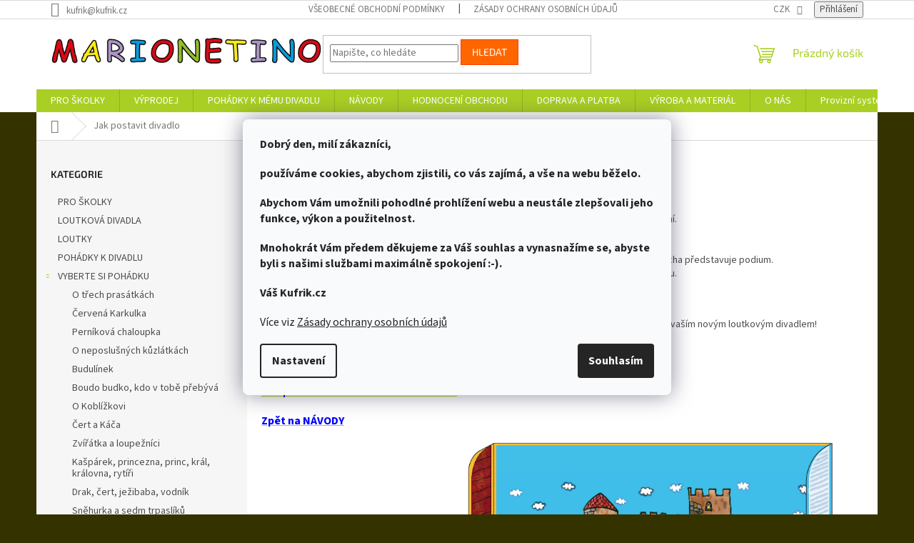

--- FILE ---
content_type: text/html; charset=utf-8
request_url: https://www.kufrik.cz/jak-postavit-divadlo/
body_size: 17825
content:
<!doctype html><html lang="cs" dir="ltr" class="header-background-light external-fonts-loaded"><head><meta charset="utf-8" /><meta name="viewport" content="width=device-width,initial-scale=1" /><title>Jak postavit loutkové divadlo - Kufrik.cz | Návod krok za krokem</title><link rel="preconnect" href="https://cdn.myshoptet.com" /><link rel="dns-prefetch" href="https://cdn.myshoptet.com" /><link rel="preload" href="https://cdn.myshoptet.com/prj/dist/master/cms/libs/jquery/jquery-1.11.3.min.js" as="script" /><link href="https://cdn.myshoptet.com/prj/dist/master/cms/templates/frontend_templates/shared/css/font-face/source-sans-3.css" rel="stylesheet"><link href="https://cdn.myshoptet.com/prj/dist/master/cms/templates/frontend_templates/shared/css/font-face/exo-2.css" rel="stylesheet"><link href="https://cdn.myshoptet.com/prj/dist/master/shop/dist/font-shoptet-11.css.62c94c7785ff2cea73b2.css" rel="stylesheet"><script>
dataLayer = [];
dataLayer.push({'shoptet' : {
    "pageId": 4095,
    "pageType": "article",
    "currency": "CZK",
    "currencyInfo": {
        "decimalSeparator": ",",
        "exchangeRate": 1,
        "priceDecimalPlaces": 0,
        "symbol": "K\u010d",
        "symbolLeft": 0,
        "thousandSeparator": " "
    },
    "language": "cs",
    "projectId": 112175,
    "cartInfo": {
        "id": null,
        "freeShipping": false,
        "freeShippingFrom": 0,
        "leftToFreeGift": {
            "formattedPrice": "0 K\u010d",
            "priceLeft": 0
        },
        "freeGift": false,
        "leftToFreeShipping": {
            "priceLeft": 0,
            "dependOnRegion": 0,
            "formattedPrice": "0 K\u010d"
        },
        "discountCoupon": [],
        "getNoBillingShippingPrice": {
            "withoutVat": 0,
            "vat": 0,
            "withVat": 0
        },
        "cartItems": [],
        "taxMode": "ORDINARY"
    },
    "cart": [],
    "customer": {
        "priceRatio": 1,
        "priceListId": 1,
        "groupId": null,
        "registered": false,
        "mainAccount": false
    }
}});
dataLayer.push({'cookie_consent' : {
    "marketing": "denied",
    "analytics": "denied"
}});
document.addEventListener('DOMContentLoaded', function() {
    shoptet.consent.onAccept(function(agreements) {
        if (agreements.length == 0) {
            return;
        }
        dataLayer.push({
            'cookie_consent' : {
                'marketing' : (agreements.includes(shoptet.config.cookiesConsentOptPersonalisation)
                    ? 'granted' : 'denied'),
                'analytics': (agreements.includes(shoptet.config.cookiesConsentOptAnalytics)
                    ? 'granted' : 'denied')
            },
            'event': 'cookie_consent'
        });
    });
});
</script>

<!-- Google Tag Manager -->
<script>(function(w,d,s,l,i){w[l]=w[l]||[];w[l].push({'gtm.start':
new Date().getTime(),event:'gtm.js'});var f=d.getElementsByTagName(s)[0],
j=d.createElement(s),dl=l!='dataLayer'?'&l='+l:'';j.async=true;j.src=
'https://www.googletagmanager.com/gtm.js?id='+i+dl;f.parentNode.insertBefore(j,f);
})(window,document,'script','dataLayer','GTM-T3LJZ7X');</script>
<!-- End Google Tag Manager -->

<meta property="og:type" content="website"><meta property="og:site_name" content="kufrik.cz"><meta property="og:url" content="https://www.kufrik.cz/jak-postavit-divadlo/"><meta property="og:title" content="Jak postavit loutkové divadlo - Kufrik.cz | Návod krok za krokem"><meta name="author" content="Kufřík.cz = MARIONETINO"><meta name="web_author" content="Shoptet.cz"><meta name="dcterms.rightsHolder" content="www.kufrik.cz"><meta name="robots" content="index,follow"><meta property="og:image" content="https://cdn.myshoptet.com/usr/www.kufrik.cz/user/front_images/ogImage/hp.jpg?t=1768688161"><meta property="og:description" content="Postavte si vlastní loutkové divadlo s naším podrobným návodem. Na Kufrik.cz vás krok za krokem provedeme celým procesem, aby vaše divadlo bylo připravené k hraní."><meta name="description" content="Postavte si vlastní loutkové divadlo s naším podrobným návodem. Na Kufrik.cz vás krok za krokem provedeme celým procesem, aby vaše divadlo bylo připravené k hraní."><meta name="google-site-verification" content="uXh11v-3cfFA-gA3tE7Jg0CdDPnlHSvetgzzgzmfCAQ"><style>:root {--color-primary: #aacf24;--color-primary-h: 73;--color-primary-s: 70%;--color-primary-l: 48%;--color-primary-hover: #9bc20e;--color-primary-hover-h: 73;--color-primary-hover-s: 87%;--color-primary-hover-l: 41%;--color-secondary: #8e44ad;--color-secondary-h: 282;--color-secondary-s: 44%;--color-secondary-l: 47%;--color-secondary-hover: #7e2fa1;--color-secondary-hover-h: 282;--color-secondary-hover-s: 55%;--color-secondary-hover-l: 41%;--color-tertiary: #ff6600;--color-tertiary-h: 24;--color-tertiary-s: 100%;--color-tertiary-l: 50%;--color-tertiary-hover: #ff3c00;--color-tertiary-hover-h: 14;--color-tertiary-hover-s: 100%;--color-tertiary-hover-l: 50%;--color-header-background: #ffffff;--template-font: "Source Sans 3";--template-headings-font: "Exo 2";--header-background-url: url("[data-uri]");--cookies-notice-background: #F8FAFB;--cookies-notice-color: #252525;--cookies-notice-button-hover: #27263f;--cookies-notice-link-hover: #3b3a5f;--templates-update-management-preview-mode-content: "Náhled aktualizací šablony je aktivní pro váš prohlížeč."}</style>
    
    <link href="https://cdn.myshoptet.com/prj/dist/master/shop/dist/main-11.less.fcb4a42d7bd8a71b7ee2.css" rel="stylesheet" />
                <link href="https://cdn.myshoptet.com/prj/dist/master/shop/dist/mobile-header-v1-11.less.1ee105d41b5f713c21aa.css" rel="stylesheet" />
    
    <script>var shoptet = shoptet || {};</script>
    <script src="https://cdn.myshoptet.com/prj/dist/master/shop/dist/main-3g-header.js.05f199e7fd2450312de2.js"></script>
<!-- User include --><!-- service 1673(1258) html code header -->
<link 
rel="stylesheet" 
href="https://cdn.myshoptet.com/usr/dmartini.myshoptet.com/user/documents/upload/dmartini/product_rating/product_rating.min.css?90"
data-author="Dominik Martini" 
data-author-web="dmartini.cz">
<!-- project html code header -->

<!-- Start Srovname.cz Pixel -->
<script>
!function(e,n,t,a,s,o,r){ e[a]||((s=e[a]=function(){s.process?s.process.apply(s,arguments):s.queue.push(arguments)}).queue=[],(o=n.createElement(t)).async=1,o.src='https://tracking.srovname.cz/srovnamepixel.js',o.dataset.srv9="1",(r=n.getElementsByTagName(t)[0]).parentNode.insertBefore(o,r))}(window,document,"script","srovname");srovname("init",'0211bc713411a429b542400ab9ed22a5');
</script>
<!-- End Srovname.cz Pixel -->

<!-- Tanganica pixel --><script>(function(w,d,s,l,i){w[l]=w[l]||[];w[l].push({'gtm.start':new Date().getTime(),event:'gtm.js'});var f=d.getElementsByTagName(s)[0],j=d.createElement(s),dl=l!='dataLayer'?'&l='+l:'';j.async=true;j.src='https://www.googletagmanager.com/gtm.js?id='+i+dl;f.parentNode.insertBefore(j,f);})(window,document,'script','dataLayer','GTM-TRS5RSN');</script><!-- End Tanganica pixel -->
<!-- /User include --><link rel="shortcut icon" href="/favicon.ico" type="image/x-icon" /><link rel="canonical" href="https://www.kufrik.cz/jak-postavit-divadlo/" />    <script>
        var _hwq = _hwq || [];
        _hwq.push(['setKey', '765DF3AE1BD2B8AB86FAFE8EC6859C9B']);
        _hwq.push(['setTopPos', '0']);
        _hwq.push(['showWidget', '22']);
        (function() {
            var ho = document.createElement('script');
            ho.src = 'https://cz.im9.cz/direct/i/gjs.php?n=wdgt&sak=765DF3AE1BD2B8AB86FAFE8EC6859C9B';
            var s = document.getElementsByTagName('script')[0]; s.parentNode.insertBefore(ho, s);
        })();
    </script>
<style>/* custom background */@media (min-width: 992px) {body {background-color: #343300 ;background-position: top center;background-repeat: no-repeat;background-attachment: fixed;}}</style>    <!-- Global site tag (gtag.js) - Google Analytics -->
    <script async src="https://www.googletagmanager.com/gtag/js?id=G-6VT5QV1NQY"></script>
    <script>
        
        window.dataLayer = window.dataLayer || [];
        function gtag(){dataLayer.push(arguments);}
        

                    console.debug('default consent data');

            gtag('consent', 'default', {"ad_storage":"denied","analytics_storage":"denied","ad_user_data":"denied","ad_personalization":"denied","wait_for_update":500});
            dataLayer.push({
                'event': 'default_consent'
            });
        
        gtag('js', new Date());

                gtag('config', 'UA-83298844-1', { 'groups': "UA" });
        
                gtag('config', 'G-6VT5QV1NQY', {"groups":"GA4","send_page_view":false,"content_group":"article","currency":"CZK","page_language":"cs"});
        
                gtag('config', 'AW-873804528', {"allow_enhanced_conversions":true});
        
        
        
        
        
                    gtag('event', 'page_view', {"send_to":"GA4","page_language":"cs","content_group":"article","currency":"CZK"});
        
        
        
        
        
        
        
        
        
        
        
        
        
        document.addEventListener('DOMContentLoaded', function() {
            if (typeof shoptet.tracking !== 'undefined') {
                for (var id in shoptet.tracking.bannersList) {
                    gtag('event', 'view_promotion', {
                        "send_to": "UA",
                        "promotions": [
                            {
                                "id": shoptet.tracking.bannersList[id].id,
                                "name": shoptet.tracking.bannersList[id].name,
                                "position": shoptet.tracking.bannersList[id].position
                            }
                        ]
                    });
                }
            }

            shoptet.consent.onAccept(function(agreements) {
                if (agreements.length !== 0) {
                    console.debug('gtag consent accept');
                    var gtagConsentPayload =  {
                        'ad_storage': agreements.includes(shoptet.config.cookiesConsentOptPersonalisation)
                            ? 'granted' : 'denied',
                        'analytics_storage': agreements.includes(shoptet.config.cookiesConsentOptAnalytics)
                            ? 'granted' : 'denied',
                                                                                                'ad_user_data': agreements.includes(shoptet.config.cookiesConsentOptPersonalisation)
                            ? 'granted' : 'denied',
                        'ad_personalization': agreements.includes(shoptet.config.cookiesConsentOptPersonalisation)
                            ? 'granted' : 'denied',
                        };
                    console.debug('update consent data', gtagConsentPayload);
                    gtag('consent', 'update', gtagConsentPayload);
                    dataLayer.push(
                        { 'event': 'update_consent' }
                    );
                }
            });
        });
    </script>
<!-- Start Srovname.cz Pixel -->
<script type="text/plain" data-cookiecategory="analytics">
    !(function (e, n, t, a, s, o, r) {
        e[a] ||
        (((s = e[a] = function () {
            s.process ? s.process.apply(s, arguments) : s.queue.push(arguments);
        }).queue = []),
            ((o = n.createElement(t)).async = 1),
            (o.src = "https://tracking.srovname.cz/srovnamepixel.js"),
            (o.dataset.srv9 = "1"),
            (r = n.getElementsByTagName(t)[0]).parentNode.insertBefore(o, r));
    })(window, document, "script", "srovname");
    srovname("init", "0211bc713411a429b542400ab9ed22a5");
</script>
<!-- End Srovname.cz Pixel -->
</head><body class="desktop id-4095 in-jak-postavit-divadlo template-11 type-page multiple-columns-body columns-3 ums_forms_redesign--off ums_a11y_category_page--on ums_discussion_rating_forms--off ums_flags_display_unification--on ums_a11y_login--on mobile-header-version-1"><noscript>
    <style>
        #header {
            padding-top: 0;
            position: relative !important;
            top: 0;
        }
        .header-navigation {
            position: relative !important;
        }
        .overall-wrapper {
            margin: 0 !important;
        }
        body:not(.ready) {
            visibility: visible !important;
        }
    </style>
    <div class="no-javascript">
        <div class="no-javascript__title">Musíte změnit nastavení vašeho prohlížeče</div>
        <div class="no-javascript__text">Podívejte se na: <a href="https://www.google.com/support/bin/answer.py?answer=23852">Jak povolit JavaScript ve vašem prohlížeči</a>.</div>
        <div class="no-javascript__text">Pokud používáte software na blokování reklam, může být nutné povolit JavaScript z této stránky.</div>
        <div class="no-javascript__text">Děkujeme.</div>
    </div>
</noscript>

        <div id="fb-root"></div>
        <script>
            window.fbAsyncInit = function() {
                FB.init({
//                    appId            : 'your-app-id',
                    autoLogAppEvents : true,
                    xfbml            : true,
                    version          : 'v19.0'
                });
            };
        </script>
        <script async defer crossorigin="anonymous" src="https://connect.facebook.net/cs_CZ/sdk.js"></script>
<!-- Google Tag Manager (noscript) -->
<noscript><iframe src="https://www.googletagmanager.com/ns.html?id=GTM-T3LJZ7X"
height="0" width="0" style="display:none;visibility:hidden"></iframe></noscript>
<!-- End Google Tag Manager (noscript) -->

    <div class="siteCookies siteCookies--center siteCookies--light js-siteCookies" role="dialog" data-testid="cookiesPopup" data-nosnippet>
        <div class="siteCookies__form">
            <div class="siteCookies__content">
                <div class="siteCookies__text">
                    <p><strong><span>Dobrý den, milí zákazníci,</span></strong></p>
<p><strong>používáme cookies, </strong><strong>abychom zjistili, co vás zajímá, a vše na webu běželo. </strong></p>
<p><strong>Abychom Vám umožnili pohodlné prohlížení webu a neustále zlepšovali jeho funkce, výkon a použitelnost.</strong></p>
<p><strong>Mnohokrát Vám předem děkujeme za Váš souhlas a vynasnažíme se, abyste byli s našimi službami maximálně spokojení :-).</strong></p>
<p><strong>Váš Kufrik.cz</strong></p>
<p>Více viz <a href="https://www.kufrik.cz/podminky-ochrany-osobnich-udaju/">Zásady ochrany osobních údajů</a></p>
                </div>
                <p class="siteCookies__links">
                    <button class="siteCookies__link js-cookies-settings" aria-label="Nastavení cookies" data-testid="cookiesSettings">Nastavení</button>
                </p>
            </div>
            <div class="siteCookies__buttonWrap">
                                <button class="siteCookies__button js-cookiesConsentSubmit" value="all" aria-label="Přijmout cookies" data-testid="buttonCookiesAccept">Souhlasím</button>
            </div>
        </div>
        <script>
            document.addEventListener("DOMContentLoaded", () => {
                const siteCookies = document.querySelector('.js-siteCookies');
                document.addEventListener("scroll", shoptet.common.throttle(() => {
                    const st = document.documentElement.scrollTop;
                    if (st > 1) {
                        siteCookies.classList.add('siteCookies--scrolled');
                    } else {
                        siteCookies.classList.remove('siteCookies--scrolled');
                    }
                }, 100));
            });
        </script>
    </div>
<a href="#content" class="skip-link sr-only">Přejít na obsah</a><div class="overall-wrapper"><div class="user-action"><div class="container">
    <div class="user-action-in">
                    <div id="login" class="user-action-login popup-widget login-widget" role="dialog" aria-labelledby="loginHeading">
        <div class="popup-widget-inner">
                            <h2 id="loginHeading">Přihlášení k vašemu účtu</h2><div id="customerLogin"><form action="/action/Customer/Login/" method="post" id="formLoginIncluded" class="csrf-enabled formLogin" data-testid="formLogin"><input type="hidden" name="referer" value="" /><div class="form-group"><div class="input-wrapper email js-validated-element-wrapper no-label"><input type="email" name="email" class="form-control" autofocus placeholder="E-mailová adresa (např. jan@novak.cz)" data-testid="inputEmail" autocomplete="email" required /></div></div><div class="form-group"><div class="input-wrapper password js-validated-element-wrapper no-label"><input type="password" name="password" class="form-control" placeholder="Heslo" data-testid="inputPassword" autocomplete="current-password" required /><span class="no-display">Nemůžete vyplnit toto pole</span><input type="text" name="surname" value="" class="no-display" /></div></div><div class="form-group"><div class="login-wrapper"><button type="submit" class="btn btn-secondary btn-text btn-login" data-testid="buttonSubmit">Přihlásit se</button><div class="password-helper"><a href="/registrace/" data-testid="signup" rel="nofollow">Nová registrace</a><a href="/klient/zapomenute-heslo/" rel="nofollow">Zapomenuté heslo</a></div></div></div><div class="social-login-buttons"><div class="social-login-buttons-divider"><span>nebo</span></div><div class="form-group"><a href="/action/Social/login/?provider=Facebook" class="login-btn facebook" rel="nofollow"><span class="login-facebook-icon"></span><strong>Přihlásit se přes Facebook</strong></a></div><div class="form-group"><a href="/action/Social/login/?provider=Google" class="login-btn google" rel="nofollow"><span class="login-google-icon"></span><strong>Přihlásit se přes Google</strong></a></div><div class="form-group"><a href="/action/Social/login/?provider=Seznam" class="login-btn seznam" rel="nofollow"><span class="login-seznam-icon"></span><strong>Přihlásit se přes Seznam</strong></a></div></div></form>
</div>                    </div>
    </div>

                            <div id="cart-widget" class="user-action-cart popup-widget cart-widget loader-wrapper" data-testid="popupCartWidget" role="dialog" aria-hidden="true">
    <div class="popup-widget-inner cart-widget-inner place-cart-here">
        <div class="loader-overlay">
            <div class="loader"></div>
        </div>
    </div>

    <div class="cart-widget-button">
        <a href="/kosik/" class="btn btn-conversion" id="continue-order-button" rel="nofollow" data-testid="buttonNextStep">Pokračovat do košíku</a>
    </div>
</div>
            </div>
</div>
</div><div class="top-navigation-bar" data-testid="topNavigationBar">

    <div class="container">

        <div class="top-navigation-contacts">
            <strong>Zákaznická podpora:</strong><a href="mailto:kufrik@kufrik.cz" class="project-email" data-testid="contactboxEmail"><span>kufrik@kufrik.cz</span></a>        </div>

                            <div class="top-navigation-menu">
                <div class="top-navigation-menu-trigger"></div>
                <ul class="top-navigation-bar-menu">
                                            <li class="top-navigation-menu-item-39">
                            <a href="/obchodni-podminky/">Všeobecné obchodní podmínky</a>
                        </li>
                                            <li class="top-navigation-menu-item-1053">
                            <a href="/podminky-ochrany-osobnich-udaju/">Zásady ochrany osobních údajů</a>
                        </li>
                                            <li class="top-navigation-menu-item-1103">
                            <a href="/reklamacni-rad/">Reklamační řád</a>
                        </li>
                                            <li class="top-navigation-menu-item-1047">
                            <a href="/formular-pro-odstoupeni-od-kupni-smlouvy/">Formulář pro odstoupení od smlouvy</a>
                        </li>
                                            <li class="top-navigation-menu-item-4104">
                            <a href="/mimosoudni-reseni-spotrebitelskeho-sporu/">Mimosoudní řešení spotřebitelského sporu</a>
                        </li>
                                            <li class="top-navigation-menu-item-952">
                            <a href="/doprava-a-platba/">DOPRAVA A PLATBA</a>
                        </li>
                                            <li class="top-navigation-menu-item-29">
                            <a href="/kontakty/">KONTAKTY</a>
                        </li>
                                    </ul>
                <ul class="top-navigation-bar-menu-helper"></ul>
            </div>
        
        <div class="top-navigation-tools">
            <div class="responsive-tools">
                <a href="#" class="toggle-window" data-target="search" aria-label="Hledat" data-testid="linkSearchIcon"></a>
                                                            <a href="#" class="toggle-window" data-target="login"></a>
                                                    <a href="#" class="toggle-window" data-target="navigation" aria-label="Menu" data-testid="hamburgerMenu"></a>
            </div>
                <div class="dropdown">
        <span>Ceny v:</span>
        <button id="topNavigationDropdown" type="button" data-toggle="dropdown" aria-haspopup="true" aria-expanded="false">
            CZK
            <span class="caret"></span>
        </button>
        <ul class="dropdown-menu" aria-labelledby="topNavigationDropdown"><li><a href="/action/Currency/changeCurrency/?currencyCode=CZK" rel="nofollow">CZK</a></li><li><a href="/action/Currency/changeCurrency/?currencyCode=EUR" rel="nofollow">EUR</a></li></ul>
    </div>
            <button class="top-nav-button top-nav-button-login toggle-window" type="button" data-target="login" aria-haspopup="dialog" aria-controls="login" aria-expanded="false" data-testid="signin"><span>Přihlášení</span></button>        </div>

    </div>

</div>
<header id="header"><div class="container navigation-wrapper">
    <div class="header-top">
        <div class="site-name-wrapper">
            <div class="site-name"><a href="/" data-testid="linkWebsiteLogo"><img src="https://cdn.myshoptet.com/usr/www.kufrik.cz/user/logos/marionetino-text-2024.png" alt="Kufřík.cz = MARIONETINO" fetchpriority="low" /></a></div>        </div>
        <div class="search" itemscope itemtype="https://schema.org/WebSite">
            <meta itemprop="headline" content="Jak postavit divadlo"/><meta itemprop="url" content="https://www.kufrik.cz"/><meta itemprop="text" content="Postavte si vlastní loutkové divadlo s naším podrobným návodem. Na Kufrik.cz vás krok za krokem provedeme celým procesem, aby vaše divadlo bylo připravené k hraní."/>            <form action="/action/ProductSearch/prepareString/" method="post"
    id="formSearchForm" class="search-form compact-form js-search-main"
    itemprop="potentialAction" itemscope itemtype="https://schema.org/SearchAction" data-testid="searchForm">
    <fieldset>
        <meta itemprop="target"
            content="https://www.kufrik.cz/vyhledavani/?string={string}"/>
        <input type="hidden" name="language" value="cs"/>
        
            
<input
    type="search"
    name="string"
        class="query-input form-control search-input js-search-input"
    placeholder="Napište, co hledáte"
    autocomplete="off"
    required
    itemprop="query-input"
    aria-label="Vyhledávání"
    data-testid="searchInput"
>
            <button type="submit" class="btn btn-default" data-testid="searchBtn">Hledat</button>
        
    </fieldset>
</form>
        </div>
        <div class="navigation-buttons">
                
    <a href="/kosik/" class="btn btn-icon toggle-window cart-count" data-target="cart" data-hover="true" data-redirect="true" data-testid="headerCart" rel="nofollow" aria-haspopup="dialog" aria-expanded="false" aria-controls="cart-widget">
        
                <span class="sr-only">Nákupní košík</span>
        
            <span class="cart-price visible-lg-inline-block" data-testid="headerCartPrice">
                                    Prázdný košík                            </span>
        
    
            </a>
        </div>
    </div>
    <nav id="navigation" aria-label="Hlavní menu" data-collapsible="true"><div class="navigation-in menu"><ul class="menu-level-1" role="menubar" data-testid="headerMenuItems"><li class="menu-item-4244" role="none"><a href="/pro-skolky/" data-testid="headerMenuItem" role="menuitem" aria-expanded="false"><b>PRO ŠKOLKY</b></a></li>
<li class="menu-item-1160" role="none"><a href="/akce/" data-testid="headerMenuItem" role="menuitem" aria-expanded="false"><b>VÝPRODEJ</b></a></li>
<li class="menu-item-4257" role="none"><a href="/pohadky-k-memu-divadlu/" data-testid="headerMenuItem" role="menuitem" aria-expanded="false"><b>POHÁDKY K MÉMU DIVADLU</b></a></li>
<li class="menu-item-4280" role="none"><a href="/navody/" data-testid="headerMenuItem" role="menuitem" aria-expanded="false"><b>NÁVODY</b></a></li>
<li class="menu-item-external-365" role="none"><a href="https://www.kufrik.cz/hodnoceni-obchodu/" data-testid="headerMenuItem" role="menuitem" aria-expanded="false"><b>HODNOCENÍ OBCHODU</b></a></li>
<li class="menu-item-952" role="none"><a href="/doprava-a-platba/" data-testid="headerMenuItem" role="menuitem" aria-expanded="false"><b>DOPRAVA A PLATBA</b></a></li>
<li class="menu-item-1145" role="none"><a href="/vyroba-a-material/" data-testid="headerMenuItem" role="menuitem" aria-expanded="false"><b>VÝROBA A MATERIÁL</b></a></li>
<li class="menu-item-1154" role="none"><a href="/o-nas/" data-testid="headerMenuItem" role="menuitem" aria-expanded="false"><b>O NÁS</b></a></li>
<li class="menu-item--22" role="none"><a href="/affiliate-login/" data-testid="headerMenuItem" role="menuitem" aria-expanded="false"><b>Provizní systém</b></a></li>
<li class="menu-item-4299" role="none"><a href="/pohadky-zdarma-ke-stazeni/" data-testid="headerMenuItem" role="menuitem" aria-expanded="false"><b>ZDARMA KE STAŽENÍ</b></a></li>
<li class="appended-category menu-item-736" role="none"><a href="/loutkova-divadla/"><b>LOUTKOVÁ DIVADLA</b></a></li><li class="appended-category menu-item-4080" role="none"><a href="/loutky/"><b>LOUTKY</b></a></li><li class="appended-category menu-item-4226" role="none"><a href="/pohadky-k-divadlu/"><b>POHÁDKY K DIVADLU</b></a></li><li class="appended-category menu-item-760 ext" role="none"><a href="/pohadky-pro-loutkove-divadlo/"><b>VYBERTE SI POHÁDKU</b><span class="submenu-arrow" role="menuitem"></span></a><ul class="menu-level-2 menu-level-2-appended" role="menu"><li class="menu-item-4240" role="none"><a href="/tri-prasatka/" data-testid="headerMenuItem" role="menuitem"><span>O třech prasátkách</span></a></li><li class="menu-item-700" role="none"><a href="/cervena-karkulka/" data-testid="headerMenuItem" role="menuitem"><span>Červená Karkulka</span></a></li><li class="menu-item-757" role="none"><a href="/pernikova-chaloupka/" data-testid="headerMenuItem" role="menuitem"><span>Perníková chaloupka</span></a></li><li class="menu-item-721" role="none"><a href="/o-neposlusnych-kuzlatkach/" data-testid="headerMenuItem" role="menuitem"><span>O neposlušných kůzlátkách</span></a></li><li class="menu-item-706" role="none"><a href="/o-budulinkovi/" data-testid="headerMenuItem" role="menuitem"><span>Budulínek</span></a></li><li class="menu-item-715" role="none"><a href="/boudo-budko/" data-testid="headerMenuItem" role="menuitem"><span>Boudo budko, kdo v tobě přebývá</span></a></li><li class="menu-item-718" role="none"><a href="/o-koblizkovi/" data-testid="headerMenuItem" role="menuitem"><span>O Koblížkovi</span></a></li><li class="menu-item-724" role="none"><a href="/cert-a-kaca/" data-testid="headerMenuItem" role="menuitem"><span>Čert a Káča</span></a></li><li class="menu-item-712" role="none"><a href="/zviratka-a-loupeznici/" data-testid="headerMenuItem" role="menuitem"><span>Zvířátka a loupežníci</span></a></li><li class="menu-item-730" role="none"><a href="/kralovska-sada/" data-testid="headerMenuItem" role="menuitem"><span>Kašpárek, princezna, princ, král, královna, rytíři</span></a></li><li class="menu-item-733" role="none"><a href="/strasidla/" data-testid="headerMenuItem" role="menuitem"><span>Drak, čert, ježibaba, vodník</span></a></li><li class="menu-item-709" role="none"><a href="/snehurka-a-sedm-trpasliku/" data-testid="headerMenuItem" role="menuitem"><span>Sněhurka a sedm trpaslíků</span></a></li><li class="menu-item-727" role="none"><a href="/sipkova-ruzenka/" data-testid="headerMenuItem" role="menuitem"><span>Šípková Růženka</span></a></li><li class="menu-item-775" role="none"><a href="/dlouhy-siroky-a-bystrozraky/" data-testid="headerMenuItem" role="menuitem"><span>Dlouhý, Široký a Bystrozraký</span></a></li><li class="menu-item-898" role="none"><a href="/zvirata-postavy/" data-testid="headerMenuItem" role="menuitem"><span>Zvířátka</span></a></li><li class="menu-item-883" role="none"><a href="/rodina-postavy/" data-testid="headerMenuItem" role="menuitem"><span>Rodina postavy</span></a></li><li class="menu-item-835" role="none"><a href="/bajky/" data-testid="headerMenuItem" role="menuitem"><span>Bajky</span></a></li></ul></li><li class="appended-category menu-item-1164 ext" role="none"><a href="/kulisy/"><b>KULISY</b><span class="submenu-arrow" role="menuitem"></span></a><ul class="menu-level-2 menu-level-2-appended" role="menu"><li class="menu-item-4232" role="none"><a href="/velke-kulisy/" data-testid="headerMenuItem" role="menuitem"><span>Velké kulisy</span></a></li><li class="menu-item-4235" role="none"><a href="/scenicke-doplnky/" data-testid="headerMenuItem" role="menuitem"><span>Scénické doplňky</span></a></li></ul></li><li class="appended-category menu-item-865 ext" role="none"><a href="/tycky-botky-lepeni/"><b>PŘÍSLUŠENSTVÍ</b><span class="submenu-arrow" role="menuitem"></span></a><ul class="menu-level-2 menu-level-2-appended" role="menu"><li class="menu-item-4193" role="none"><a href="/tycky-k-loutkam/" data-testid="headerMenuItem" role="menuitem"><span>Tyčky k loutkám</span></a></li><li class="menu-item-4196" role="none"><a href="/lepeni/" data-testid="headerMenuItem" role="menuitem"><span>Lepení</span></a></li></ul></li><li class="appended-category menu-item-1130" role="none"><a href="/e-booky/"><b>Scénáře ke stažení E-booky</b></a></li><li class="appended-category menu-item-4251" role="none"><a href="/tasky-a-kapsare/"><b>TAŠKY A KAPSÁŘE</b></a></li></ul>
    <ul class="navigationActions" role="menu">
                    <li class="ext" role="none">
                <a href="#">
                                            <span>
                            <span>Měna</span>
                            <span>(CZK)</span>
                        </span>
                                        <span class="submenu-arrow"></span>
                </a>
                <ul class="navigationActions__submenu menu-level-2" role="menu">
                    <li role="none">
                                                    <ul role="menu">
                                                                    <li class="navigationActions__submenu__item navigationActions__submenu__item--active" role="none">
                                        <a href="/action/Currency/changeCurrency/?currencyCode=CZK" rel="nofollow" role="menuitem">CZK</a>
                                    </li>
                                                                    <li class="navigationActions__submenu__item" role="none">
                                        <a href="/action/Currency/changeCurrency/?currencyCode=EUR" rel="nofollow" role="menuitem">EUR</a>
                                    </li>
                                                            </ul>
                                                                    </li>
                </ul>
            </li>
                            <li role="none">
                                    <a href="/login/?backTo=%2Fjak-postavit-divadlo%2F" rel="nofollow" data-testid="signin" role="menuitem"><span>Přihlášení</span></a>
                            </li>
                        </ul>
</div><span class="navigation-close"></span></nav><div class="menu-helper" data-testid="hamburgerMenu"><span>Více</span></div>
</div></header><!-- / header -->


                    <div class="container breadcrumbs-wrapper">
            <div class="breadcrumbs navigation-home-icon-wrapper" itemscope itemtype="https://schema.org/BreadcrumbList">
                                                                            <span id="navigation-first" data-basetitle="Kufřík.cz = MARIONETINO" itemprop="itemListElement" itemscope itemtype="https://schema.org/ListItem">
                <a href="/" itemprop="item" class="navigation-home-icon"><span class="sr-only" itemprop="name">Domů</span></a>
                <span class="navigation-bullet">/</span>
                <meta itemprop="position" content="1" />
            </span>
                                            <span id="navigation-1" itemprop="itemListElement" itemscope itemtype="https://schema.org/ListItem" data-testid="breadcrumbsLastLevel">
                <meta itemprop="item" content="https://www.kufrik.cz/jak-postavit-divadlo/" />
                <meta itemprop="position" content="2" />
                <span itemprop="name" data-title="Jak postavit divadlo">Jak postavit divadlo</span>
            </span>
            </div>
        </div>
    
<div id="content-wrapper" class="container content-wrapper">
    
    <div class="content-wrapper-in">
                                                <aside class="sidebar sidebar-left"  data-testid="sidebarMenu">
                                                                                                <div class="sidebar-inner">
                                                                                                        <div class="box box-bg-variant box-categories">    <div class="skip-link__wrapper">
        <span id="categories-start" class="skip-link__target js-skip-link__target sr-only" tabindex="-1">&nbsp;</span>
        <a href="#categories-end" class="skip-link skip-link--start sr-only js-skip-link--start">Přeskočit kategorie</a>
    </div>

<h4>Kategorie</h4>


<div id="categories"><div class="categories cat-01 expanded" id="cat-4244"><div class="topic"><a href="/pro-skolky/">PRO ŠKOLKY<span class="cat-trigger">&nbsp;</span></a></div></div><div class="categories cat-02 external" id="cat-736"><div class="topic"><a href="/loutkova-divadla/">LOUTKOVÁ DIVADLA<span class="cat-trigger">&nbsp;</span></a></div></div><div class="categories cat-01 external" id="cat-4080"><div class="topic"><a href="/loutky/">LOUTKY<span class="cat-trigger">&nbsp;</span></a></div></div><div class="categories cat-02 expanded" id="cat-4226"><div class="topic"><a href="/pohadky-k-divadlu/">POHÁDKY K DIVADLU<span class="cat-trigger">&nbsp;</span></a></div></div><div class="categories cat-01 expandable expanded" id="cat-760"><div class="topic"><a href="/pohadky-pro-loutkove-divadlo/">VYBERTE SI POHÁDKU<span class="cat-trigger">&nbsp;</span></a></div>

                    <ul class=" expanded">
                                        <li >
                <a href="/tri-prasatka/">
                    O třech prasátkách
                                    </a>
                                                                </li>
                                <li >
                <a href="/cervena-karkulka/">
                    Červená Karkulka
                                    </a>
                                                                </li>
                                <li >
                <a href="/pernikova-chaloupka/">
                    Perníková chaloupka
                                    </a>
                                                                </li>
                                <li >
                <a href="/o-neposlusnych-kuzlatkach/">
                    O neposlušných kůzlátkách
                                    </a>
                                                                </li>
                                <li >
                <a href="/o-budulinkovi/">
                    Budulínek
                                    </a>
                                                                </li>
                                <li >
                <a href="/boudo-budko/">
                    Boudo budko, kdo v tobě přebývá
                                    </a>
                                                                </li>
                                <li >
                <a href="/o-koblizkovi/">
                    O Koblížkovi
                                    </a>
                                                                </li>
                                <li >
                <a href="/cert-a-kaca/">
                    Čert a Káča
                                    </a>
                                                                </li>
                                <li >
                <a href="/zviratka-a-loupeznici/">
                    Zvířátka a loupežníci
                                    </a>
                                                                </li>
                                <li >
                <a href="/kralovska-sada/">
                    Kašpárek, princezna, princ, král, královna, rytíři
                                    </a>
                                                                </li>
                                <li >
                <a href="/strasidla/">
                    Drak, čert, ježibaba, vodník
                                    </a>
                                                                </li>
                                <li >
                <a href="/snehurka-a-sedm-trpasliku/">
                    Sněhurka a sedm trpaslíků
                                    </a>
                                                                </li>
                                <li >
                <a href="/sipkova-ruzenka/">
                    Šípková Růženka
                                    </a>
                                                                </li>
                                <li >
                <a href="/dlouhy-siroky-a-bystrozraky/">
                    Dlouhý, Široký a Bystrozraký
                                    </a>
                                                                </li>
                                <li >
                <a href="/zvirata-postavy/">
                    Zvířátka
                                    </a>
                                                                </li>
                                <li >
                <a href="/rodina-postavy/">
                    Rodina postavy
                                    </a>
                                                                </li>
                                <li >
                <a href="/bajky/">
                    Bajky
                                    </a>
                                                                </li>
                </ul>
    </div><div class="categories cat-02 expandable external" id="cat-1164"><div class="topic"><a href="/kulisy/">KULISY<span class="cat-trigger">&nbsp;</span></a></div>

    </div><div class="categories cat-01 expandable external" id="cat-865"><div class="topic"><a href="/tycky-botky-lepeni/">PŘÍSLUŠENSTVÍ<span class="cat-trigger">&nbsp;</span></a></div>

    </div><div class="categories cat-02 external" id="cat-1130"><div class="topic"><a href="/e-booky/">Scénáře ke stažení E-booky<span class="cat-trigger">&nbsp;</span></a></div></div><div class="categories cat-01 expanded" id="cat-4251"><div class="topic"><a href="/tasky-a-kapsare/">TAŠKY A KAPSÁŘE<span class="cat-trigger">&nbsp;</span></a></div></div><div class="categories cat-02 external" id="cat-1160"><div class="topic"><a href="/akce/">VÝPRODEJ<span class="cat-trigger">&nbsp;</span></a></div></div>        </div>

    <div class="skip-link__wrapper">
        <a href="#categories-start" class="skip-link skip-link--end sr-only js-skip-link--end" tabindex="-1" hidden>Přeskočit kategorie</a>
        <span id="categories-end" class="skip-link__target js-skip-link__target sr-only" tabindex="-1">&nbsp;</span>
    </div>
</div>
                                                                    </div>
                                                            </aside>
                            <main id="content" class="content narrow">
                            <div class="content-inner">
    <article itemscope itemtype="https://schema.org/Article" class="pageArticleDetail">
        <header itemprop="headline"><h1>Jak postavit divadlo</h1></header>
            <div itemprop="about">
                <p>Vážení zákazníci,<br /> děkujeme, že jste si vybrali naše loutkové divadlo! <br />Postavení vašeho divadla je snadné a zábavné, a za chvíli budete připraveni na první představení.</p>
<ol>
<li><strong>Připravte si všechny díly</strong> – Rozbalte si krabici a vyndejte veškerý obsah</li>
<li><strong>Sestavte základ</strong> - Prázdnou krabici zavřete a obraťte ji žlutou plochou nahoru. Žlutá plocha představuje podium.</li>
<li><strong>Přidejte záda </strong>- Pozadí s&nbsp;motivem hradu (C) zasuňte do mezery mezi dnem a víkem vzadu.</li>
<li><strong>Přidejte portál </strong>- Portál s kašpárkem (D) zasuňte do mezery mezi dnem a víkem vpředu.</li>
<li><strong>Užijte si představení</strong> – Vše je připraveno, můžete začít hrát a bavit se s dětmi.</li>
</ol>
<p>Pokud byste měli jakékoli dotazy, jsme vám k dispozici. Přejeme vám mnoho radosti a zábavy s vaším novým loutkovým divadlem!</p>
<p>S přátelským pozdravem,<br /> Váš Kufrik.cz<br /><br /><a href="/user/documents/upload/NÁVODY/Univerzální návod k loutkovým divadlům Marionetino.jpg"><strong><span style="color: #0000ff;">Kompletní Návod k divadlu naleznete ZDE</span></strong></a></p>
<p><span style="font-size: 12pt;"><a href="/navody/"><strong><span style="color: #0000ff;">Zpět na NÁVODY</span></strong></a></span></p>
<p><img src='https://cdn.myshoptet.com/usr/www.kufrik.cz/user/documents/upload/NÁVODY/divadlo-výkres.jpg' alt="divadlo-výkres" /></p>
<p><br /><br /></p>
<p>&nbsp;</p>
<p>&nbsp;</p>
            </div>
        
    </article>

    </div>
                    </main>
    </div>
    
            
    
</div>
        
        
                            <footer id="footer">
                    <h2 class="sr-only">Zápatí</h2>
                    
                                                                <div class="container footer-rows">
                            
    

<div class="site-name"><a href="/" data-testid="linkWebsiteLogo"><img src="data:image/svg+xml,%3Csvg%20width%3D%221%22%20height%3D%221%22%20xmlns%3D%22http%3A%2F%2Fwww.w3.org%2F2000%2Fsvg%22%3E%3C%2Fsvg%3E" alt="Kufřík.cz = MARIONETINO" data-src="https://cdn.myshoptet.com/usr/www.kufrik.cz/user/logos/marionetino-text-2024.png" fetchpriority="low" /></a></div>
<div class="custom-footer elements-4">
                    
                
        <div class="custom-footer__articles ">
                                                                                                                        <h4><span>Důležité informace</span></h4>
    <ul>
                    <li><a href="/obchodni-podminky/">Všeobecné obchodní podmínky</a></li>
                    <li><a href="/podminky-ochrany-osobnich-udaju/">Zásady ochrany osobních údajů</a></li>
                    <li><a href="/reklamacni-rad/">Reklamační řád</a></li>
                    <li><a href="/formular-pro-odstoupeni-od-kupni-smlouvy/">Formulář pro odstoupení od smlouvy</a></li>
                    <li><a href="/mimosoudni-reseni-spotrebitelskeho-sporu/">Mimosoudní řešení spotřebitelského sporu</a></li>
                    <li><a href="/doprava-a-platba/">DOPRAVA A PLATBA</a></li>
                    <li><a href="/kontakty/">KONTAKTY</a></li>
            </ul>

                                                        </div>
                    
                
        <div class="custom-footer__login extended">
                                                                                                                <h4><span>Klasické přihlášení</span></h4>
            <form action="/action/Customer/Login/" method="post" id="formLogin" class="csrf-enabled formLogin" data-testid="formLogin"><input type="hidden" name="referer" value="" /><div class="form-group"><div class="input-wrapper email js-validated-element-wrapper no-label"><input type="email" name="email" class="form-control" placeholder="E-mailová adresa (např. jan@novak.cz)" data-testid="inputEmail" autocomplete="email" required /></div></div><div class="form-group"><div class="input-wrapper password js-validated-element-wrapper no-label"><input type="password" name="password" class="form-control" placeholder="Heslo" data-testid="inputPassword" autocomplete="current-password" required /><span class="no-display">Nemůžete vyplnit toto pole</span><input type="text" name="surname" value="" class="no-display" /></div></div><div class="form-group"><div class="login-wrapper"><button type="submit" class="btn btn-secondary btn-text btn-login" data-testid="buttonSubmit">Přihlásit se</button><div class="password-helper"><a href="/registrace/" data-testid="signup" rel="nofollow">Nová registrace</a><a href="/klient/zapomenute-heslo/" rel="nofollow">Zapomenuté heslo</a></div></div></div><div class="social-login-buttons"><div class="social-login-buttons-divider"><span>nebo</span></div><div class="form-group"><a href="/action/Social/login/?provider=Facebook" class="login-btn facebook" rel="nofollow"><span class="login-facebook-icon"></span><strong>Přihlásit se přes Facebook</strong></a></div><div class="form-group"><a href="/action/Social/login/?provider=Google" class="login-btn google" rel="nofollow"><span class="login-google-icon"></span><strong>Přihlásit se přes Google</strong></a></div><div class="form-group"><a href="/action/Social/login/?provider=Seznam" class="login-btn seznam" rel="nofollow"><span class="login-seznam-icon"></span><strong>Přihlásit se přes Seznam</strong></a></div></div></form>
    
                                                        </div>
                    
                
        <div class="custom-footer__contact ">
                                                                                                            <h4><span>Kontakt</span></h4>


    <div class="contact-box no-image" data-testid="contactbox">
                            <strong data-testid="contactboxName">KUFŘÍK</strong>
        
        <ul>
                            <li>
                    <span class="mail" data-testid="contactboxEmail">
                                                    <a href="mailto:kufrik&#64;kufrik.cz">kufrik<!---->&#64;<!---->kufrik.cz</a>
                                            </span>
                </li>
            
            
            
            

                                    <li>
                        <span class="facebook">
                            <a href="https://www.facebook.com/loutkove.divadlo.kufrik" title="Facebook" target="_blank" data-testid="contactboxFacebook">
                                                                Loutkové divadlo Marionetino
                                                            </a>
                        </span>
                    </li>
                
                
                                    <li>
                        <span class="instagram">
                            <a href="https://www.instagram.com/marionetino/" title="Instagram" target="_blank" data-testid="contactboxInstagram">marionetino</a>
                        </span>
                    </li>
                
                
                
                                    <li>
                        <span class="youtube">
                            <a href="https://www.youtube.com/channel/youtu.be/TONDsNN6c5w" title="YouTube" target="blank" data-testid="contactboxYoutube">
                                                                    https://www.youtube.com/channel/youtu.be/TONDsNN6c5w
                                                            </a>
                        </span>
                    </li>
                
                
            

        </ul>

    </div>


<script type="application/ld+json">
    {
        "@context" : "https://schema.org",
        "@type" : "Organization",
        "name" : "Kufřík.cz = MARIONETINO",
        "url" : "https://www.kufrik.cz",
                "employee" : "KUFŘÍK",
                    "email" : "kufrik@kufrik.cz",
                                        
                                                                                            "sameAs" : ["https://www.facebook.com/loutkove.divadlo.kufrik\", \"\", \"https://www.instagram.com/marionetino/"]
            }
</script>

                                                        </div>
                    
                
        <div class="custom-footer__facebook ">
                                                                                                                        <div id="facebookWidget">
            <h4><span>Facebook</span></h4>
            <div class="fb-page" data-href="https://www.facebook.com/loutkove.divadlo.kufrik/" data-hide-cover="false" data-show-facepile="true" data-show-posts="false" data-width="267" data-height="271" style="overflow:hidden"><div class="fb-xfbml-parse-ignore"><blockquote cite="https://www.facebook.com/loutkove.divadlo.kufrik/"><a href="https://www.facebook.com/loutkove.divadlo.kufrik/">Kufřík.cz = MARIONETINO</a></blockquote></div></div>

        </div>
    
                                                        </div>
    </div>
                        </div>
                                        
                    <div class="container footer-links-icons">
                            <div class="footer-icons" data-editorid="footerIcons">
            <div class="footer-icon">
            Moje divadlo
        </div>
    </div>
                </div>
    
                    
                        <div class="container footer-bottom">
                            <span id="signature" style="display: inline-block !important; visibility: visible !important;"><a href="https://www.shoptet.cz/?utm_source=footer&utm_medium=link&utm_campaign=create_by_shoptet" class="image" target="_blank"><img src="data:image/svg+xml,%3Csvg%20width%3D%2217%22%20height%3D%2217%22%20xmlns%3D%22http%3A%2F%2Fwww.w3.org%2F2000%2Fsvg%22%3E%3C%2Fsvg%3E" data-src="https://cdn.myshoptet.com/prj/dist/master/cms/img/common/logo/shoptetLogo.svg" width="17" height="17" alt="Shoptet" class="vam" fetchpriority="low" /></a><a href="https://www.shoptet.cz/?utm_source=footer&utm_medium=link&utm_campaign=create_by_shoptet" class="title" target="_blank">Vytvořil Shoptet</a></span>
                            <span class="copyright" data-testid="textCopyright">
                                Copyright 2026 <strong>Kufřík.cz = MARIONETINO</strong>. Všechna práva vyhrazena.                                                                    <a href="#" class="cookies-settings js-cookies-settings" data-testid="cookiesSettings">Upravit nastavení cookies</a>
                                                            </span>
                        </div>
                    
                    
                                            
                </footer>
                <!-- / footer -->
                    
        </div>
        <!-- / overall-wrapper -->

                    <script src="https://cdn.myshoptet.com/prj/dist/master/cms/libs/jquery/jquery-1.11.3.min.js"></script>
                <script>var shoptet = shoptet || {};shoptet.abilities = {"about":{"generation":3,"id":"11"},"config":{"category":{"product":{"image_size":"detail"}},"navigation_breakpoint":767,"number_of_active_related_products":4,"product_slider":{"autoplay":false,"autoplay_speed":3000,"loop":true,"navigation":true,"pagination":true,"shadow_size":0}},"elements":{"recapitulation_in_checkout":true},"feature":{"directional_thumbnails":false,"extended_ajax_cart":false,"extended_search_whisperer":false,"fixed_header":false,"images_in_menu":true,"product_slider":false,"simple_ajax_cart":true,"smart_labels":false,"tabs_accordion":false,"tabs_responsive":true,"top_navigation_menu":true,"user_action_fullscreen":false}};shoptet.design = {"template":{"name":"Classic","colorVariant":"11-three"},"layout":{"homepage":"catalog3","subPage":"catalog4","productDetail":"catalog3"},"colorScheme":{"conversionColor":"#8e44ad","conversionColorHover":"#7e2fa1","color1":"#aacf24","color2":"#9bc20e","color3":"#ff6600","color4":"#ff3c00"},"fonts":{"heading":"Exo 2","text":"Source Sans 3"},"header":{"backgroundImage":"https:\/\/www.kufrik.czdata:image\/gif;base64,R0lGODlhAQABAIAAAAAAAP\/\/\/yH5BAEAAAAALAAAAAABAAEAAAIBRAA7","image":null,"logo":"https:\/\/www.kufrik.czuser\/logos\/marionetino-text-2024.png","color":"#ffffff"},"background":{"enabled":true,"color":{"enabled":true,"color":"#343300"},"image":{"url":null,"attachment":"fixed","position":"center"}}};shoptet.config = {};shoptet.events = {};shoptet.runtime = {};shoptet.content = shoptet.content || {};shoptet.updates = {};shoptet.messages = [];shoptet.messages['lightboxImg'] = "Obrázek";shoptet.messages['lightboxOf'] = "z";shoptet.messages['more'] = "Více";shoptet.messages['cancel'] = "Zrušit";shoptet.messages['removedItem'] = "Položka byla odstraněna z košíku.";shoptet.messages['discountCouponWarning'] = "Zapomněli jste uplatnit slevový kupón. Pro pokračování jej uplatněte pomocí tlačítka vedle vstupního pole, nebo jej smažte.";shoptet.messages['charsNeeded'] = "Prosím, použijte minimálně 3 znaky!";shoptet.messages['invalidCompanyId'] = "Neplané IČ, povoleny jsou pouze číslice";shoptet.messages['needHelp'] = "Potřebujete pomoc?";shoptet.messages['showContacts'] = "Zobrazit kontakty";shoptet.messages['hideContacts'] = "Skrýt kontakty";shoptet.messages['ajaxError'] = "Došlo k chybě; obnovte prosím stránku a zkuste to znovu.";shoptet.messages['variantWarning'] = "Zvolte prosím variantu produktu.";shoptet.messages['chooseVariant'] = "Zvolte variantu";shoptet.messages['unavailableVariant'] = "Tato varianta není dostupná a není možné ji objednat.";shoptet.messages['withVat'] = "včetně DPH";shoptet.messages['withoutVat'] = "bez DPH";shoptet.messages['toCart'] = "Do košíku";shoptet.messages['emptyCart'] = "Prázdný košík";shoptet.messages['change'] = "Změnit";shoptet.messages['chosenBranch'] = "Zvolená pobočka";shoptet.messages['validatorRequired'] = "Povinné pole";shoptet.messages['validatorEmail'] = "Prosím vložte platnou e-mailovou adresu";shoptet.messages['validatorUrl'] = "Prosím vložte platnou URL adresu";shoptet.messages['validatorDate'] = "Prosím vložte platné datum";shoptet.messages['validatorNumber'] = "Vložte číslo";shoptet.messages['validatorDigits'] = "Prosím vložte pouze číslice";shoptet.messages['validatorCheckbox'] = "Zadejte prosím všechna povinná pole";shoptet.messages['validatorConsent'] = "Bez souhlasu nelze odeslat.";shoptet.messages['validatorPassword'] = "Hesla se neshodují";shoptet.messages['validatorInvalidPhoneNumber'] = "Vyplňte prosím platné telefonní číslo bez předvolby.";shoptet.messages['validatorInvalidPhoneNumberSuggestedRegion'] = "Neplatné číslo — navržený region: %1";shoptet.messages['validatorInvalidCompanyId'] = "Neplatné IČ, musí být ve tvaru jako %1";shoptet.messages['validatorFullName'] = "Nezapomněli jste příjmení?";shoptet.messages['validatorHouseNumber'] = "Prosím zadejte správné číslo domu";shoptet.messages['validatorZipCode'] = "Zadané PSČ neodpovídá zvolené zemi";shoptet.messages['validatorShortPhoneNumber'] = "Telefonní číslo musí mít min. 8 znaků";shoptet.messages['choose-personal-collection'] = "Prosím vyberte místo doručení u osobního odběru, není zvoleno.";shoptet.messages['choose-external-shipping'] = "Upřesněte prosím vybraný způsob dopravy";shoptet.messages['choose-ceska-posta'] = "Pobočka České Pošty není určena, zvolte prosím některou";shoptet.messages['choose-hupostPostaPont'] = "Pobočka Maďarské pošty není vybrána, zvolte prosím nějakou";shoptet.messages['choose-postSk'] = "Pobočka Slovenské pošty není zvolena, vyberte prosím některou";shoptet.messages['choose-ulozenka'] = "Pobočka Uloženky nebyla zvolena, prosím vyberte některou";shoptet.messages['choose-zasilkovna'] = "Pobočka Zásilkovny nebyla zvolena, prosím vyberte některou";shoptet.messages['choose-ppl-cz'] = "Pobočka PPL ParcelShop nebyla vybrána, vyberte prosím jednu";shoptet.messages['choose-glsCz'] = "Pobočka GLS ParcelShop nebyla zvolena, prosím vyberte některou";shoptet.messages['choose-dpd-cz'] = "Ani jedna z poboček služby DPD Parcel Shop nebyla zvolená, prosím vyberte si jednu z možností.";shoptet.messages['watchdogType'] = "Je zapotřebí vybrat jednu z možností u sledování produktu.";shoptet.messages['watchdog-consent-required'] = "Musíte zaškrtnout všechny povinné souhlasy";shoptet.messages['watchdogEmailEmpty'] = "Prosím vyplňte e-mail";shoptet.messages['privacyPolicy'] = 'Musíte souhlasit s ochranou osobních údajů';shoptet.messages['amountChanged'] = '(množství bylo změněno)';shoptet.messages['unavailableCombination'] = 'Není k dispozici v této kombinaci';shoptet.messages['specifyShippingMethod'] = 'Upřesněte dopravu';shoptet.messages['PIScountryOptionMoreBanks'] = 'Možnost platby z %1 bank';shoptet.messages['PIScountryOptionOneBank'] = 'Možnost platby z 1 banky';shoptet.messages['PIScurrencyInfoCZK'] = 'V měně CZK lze zaplatit pouze prostřednictvím českých bank.';shoptet.messages['PIScurrencyInfoHUF'] = 'V měně HUF lze zaplatit pouze prostřednictvím maďarských bank.';shoptet.messages['validatorVatIdWaiting'] = "Ověřujeme";shoptet.messages['validatorVatIdValid'] = "Ověřeno";shoptet.messages['validatorVatIdInvalid'] = "DIČ se nepodařilo ověřit, i přesto můžete objednávku dokončit";shoptet.messages['validatorVatIdInvalidOrderForbid'] = "Zadané DIČ nelze nyní ověřit, protože služba ověřování je dočasně nedostupná. Zkuste opakovat zadání později, nebo DIČ vymažte s vaši objednávku dokončete v režimu OSS. Případně kontaktujte prodejce.";shoptet.messages['validatorVatIdInvalidOssRegime'] = "Zadané DIČ nemůže být ověřeno, protože služba ověřování je dočasně nedostupná. Vaše objednávka bude dokončena v režimu OSS. Případně kontaktujte prodejce.";shoptet.messages['previous'] = "Předchozí";shoptet.messages['next'] = "Následující";shoptet.messages['close'] = "Zavřít";shoptet.messages['imageWithoutAlt'] = "Tento obrázek nemá popisek";shoptet.messages['newQuantity'] = "Nové množství:";shoptet.messages['currentQuantity'] = "Aktuální množství:";shoptet.messages['quantityRange'] = "Prosím vložte číslo v rozmezí %1 a %2";shoptet.messages['skipped'] = "Přeskočeno";shoptet.messages.validator = {};shoptet.messages.validator.nameRequired = "Zadejte jméno a příjmení.";shoptet.messages.validator.emailRequired = "Zadejte e-mailovou adresu (např. jan.novak@example.com).";shoptet.messages.validator.phoneRequired = "Zadejte telefonní číslo.";shoptet.messages.validator.messageRequired = "Napište komentář.";shoptet.messages.validator.descriptionRequired = shoptet.messages.validator.messageRequired;shoptet.messages.validator.captchaRequired = "Vyplňte bezpečnostní kontrolu.";shoptet.messages.validator.consentsRequired = "Potvrďte svůj souhlas.";shoptet.messages.validator.scoreRequired = "Zadejte počet hvězdiček.";shoptet.messages.validator.passwordRequired = "Zadejte heslo, které bude obsahovat min. 4 znaky.";shoptet.messages.validator.passwordAgainRequired = shoptet.messages.validator.passwordRequired;shoptet.messages.validator.currentPasswordRequired = shoptet.messages.validator.passwordRequired;shoptet.messages.validator.birthdateRequired = "Zadejte datum narození.";shoptet.messages.validator.billFullNameRequired = "Zadejte jméno a příjmení.";shoptet.messages.validator.deliveryFullNameRequired = shoptet.messages.validator.billFullNameRequired;shoptet.messages.validator.billStreetRequired = "Zadejte název ulice.";shoptet.messages.validator.deliveryStreetRequired = shoptet.messages.validator.billStreetRequired;shoptet.messages.validator.billHouseNumberRequired = "Zadejte číslo domu.";shoptet.messages.validator.deliveryHouseNumberRequired = shoptet.messages.validator.billHouseNumberRequired;shoptet.messages.validator.billZipRequired = "Zadejte PSČ.";shoptet.messages.validator.deliveryZipRequired = shoptet.messages.validator.billZipRequired;shoptet.messages.validator.billCityRequired = "Zadejte název města.";shoptet.messages.validator.deliveryCityRequired = shoptet.messages.validator.billCityRequired;shoptet.messages.validator.companyIdRequired = "Zadejte IČ.";shoptet.messages.validator.vatIdRequired = "Zadejte DIČ.";shoptet.messages.validator.billCompanyRequired = "Zadejte název společnosti.";shoptet.messages['loading'] = "Načítám…";shoptet.messages['stillLoading'] = "Stále načítám…";shoptet.messages['loadingFailed'] = "Načtení se nezdařilo. Zkuste to znovu.";shoptet.messages['productsSorted'] = "Produkty seřazeny.";shoptet.messages['formLoadingFailed'] = "Formulář se nepodařilo načíst. Zkuste to prosím znovu.";shoptet.messages.moreInfo = "Více informací";shoptet.config.showAdvancedOrder = true;shoptet.config.orderingProcess = {active: false,step: false};shoptet.config.documentsRounding = '3';shoptet.config.documentPriceDecimalPlaces = '0';shoptet.config.thousandSeparator = ' ';shoptet.config.decSeparator = ',';shoptet.config.decPlaces = '0';shoptet.config.decPlacesSystemDefault = '2';shoptet.config.currencySymbol = 'Kč';shoptet.config.currencySymbolLeft = '0';shoptet.config.defaultVatIncluded = 1;shoptet.config.defaultProductMaxAmount = 9999;shoptet.config.inStockAvailabilityId = -1;shoptet.config.defaultProductMaxAmount = 9999;shoptet.config.inStockAvailabilityId = -1;shoptet.config.cartActionUrl = '/action/Cart';shoptet.config.advancedOrderUrl = '/action/Cart/GetExtendedOrder/';shoptet.config.cartContentUrl = '/action/Cart/GetCartContent/';shoptet.config.stockAmountUrl = '/action/ProductStockAmount/';shoptet.config.addToCartUrl = '/action/Cart/addCartItem/';shoptet.config.removeFromCartUrl = '/action/Cart/deleteCartItem/';shoptet.config.updateCartUrl = '/action/Cart/setCartItemAmount/';shoptet.config.addDiscountCouponUrl = '/action/Cart/addDiscountCoupon/';shoptet.config.setSelectedGiftUrl = '/action/Cart/setSelectedGift/';shoptet.config.rateProduct = '/action/ProductDetail/RateProduct/';shoptet.config.customerDataUrl = '/action/OrderingProcess/step2CustomerAjax/';shoptet.config.registerUrl = '/registrace/';shoptet.config.agreementCookieName = 'site-agreement';shoptet.config.cookiesConsentUrl = '/action/CustomerCookieConsent/';shoptet.config.cookiesConsentIsActive = 1;shoptet.config.cookiesConsentOptAnalytics = 'analytics';shoptet.config.cookiesConsentOptPersonalisation = 'personalisation';shoptet.config.cookiesConsentOptNone = 'none';shoptet.config.cookiesConsentRefuseDuration = 180;shoptet.config.cookiesConsentName = 'CookiesConsent';shoptet.config.agreementCookieExpire = 30;shoptet.config.cookiesConsentSettingsUrl = '/cookies-settings/';shoptet.config.fonts = {"google":{"attributes":"300,400,700,900:latin-ext","families":["Source Sans 3","Exo 2"],"urls":["https:\/\/cdn.myshoptet.com\/prj\/dist\/master\/cms\/templates\/frontend_templates\/shared\/css\/font-face\/source-sans-3.css","https:\/\/cdn.myshoptet.com\/prj\/dist\/master\/cms\/templates\/frontend_templates\/shared\/css\/font-face\/exo-2.css"]},"custom":{"families":["shoptet"],"urls":["https:\/\/cdn.myshoptet.com\/prj\/dist\/master\/shop\/dist\/font-shoptet-11.css.62c94c7785ff2cea73b2.css"]}};shoptet.config.mobileHeaderVersion = '1';shoptet.config.fbCAPIEnabled = false;shoptet.config.fbPixelEnabled = true;shoptet.config.fbCAPIUrl = '/action/FacebookCAPI/';shoptet.content.regexp = /strana-[0-9]+[\/]/g;shoptet.content.colorboxHeader = '<div class="colorbox-html-content">';shoptet.content.colorboxFooter = '</div>';shoptet.customer = {};shoptet.csrf = shoptet.csrf || {};shoptet.csrf.token = 'csrf_0Hz69Ye8637f71592a98a96e';shoptet.csrf.invalidTokenModal = '<div><h2>Přihlaste se prosím znovu</h2><p>Omlouváme se, ale Váš CSRF token pravděpodobně vypršel. Abychom mohli udržet Vaši bezpečnost na co největší úrovni potřebujeme, abyste se znovu přihlásili.</p><p>Děkujeme za pochopení.</p><div><a href="/login/?backTo=%2Fjak-postavit-divadlo%2F">Přihlášení</a></div></div> ';shoptet.csrf.formsSelector = 'csrf-enabled';shoptet.csrf.submitListener = true;shoptet.csrf.validateURL = '/action/ValidateCSRFToken/Index/';shoptet.csrf.refreshURL = '/action/RefreshCSRFTokenNew/Index/';shoptet.csrf.enabled = true;shoptet.config.googleAnalytics ||= {};shoptet.config.googleAnalytics.isGa4Enabled = true;shoptet.config.googleAnalytics.route ||= {};shoptet.config.googleAnalytics.route.ua = "UA";shoptet.config.googleAnalytics.route.ga4 = "GA4";shoptet.config.ums_a11y_category_page = true;shoptet.config.discussion_rating_forms = false;shoptet.config.ums_forms_redesign = false;shoptet.config.showPriceWithoutVat = '';shoptet.config.ums_a11y_login = true;</script>
        
        <!-- Facebook Pixel Code -->
<script type="text/plain" data-cookiecategory="analytics">
!function(f,b,e,v,n,t,s){if(f.fbq)return;n=f.fbq=function(){n.callMethod?
            n.callMethod.apply(n,arguments):n.queue.push(arguments)};if(!f._fbq)f._fbq=n;
            n.push=n;n.loaded=!0;n.version='2.0';n.queue=[];t=b.createElement(e);t.async=!0;
            t.src=v;s=b.getElementsByTagName(e)[0];s.parentNode.insertBefore(t,s)}(window,
            document,'script','//connect.facebook.net/en_US/fbevents.js');
$(document).ready(function(){
fbq('set', 'autoConfig', 'false', '196086997556182')
fbq("init", "196086997556182", {}, { agent:"plshoptet" });
fbq("track", "PageView",{}, {"eventID":"a0f20cea75d975b9819bccd8ff4193da"});
window.dataLayer = window.dataLayer || [];
dataLayer.push({"fbpixel": "loaded","event": "fbloaded"});
});
</script>
<noscript>
<img height="1" width="1" style="display:none" src="https://www.facebook.com/tr?id=196086997556182&ev=PageView&noscript=1"/>
</noscript>
<!-- End Facebook Pixel Code -->

        <!-- Glami piXel Code -->
<script>
(function(f, a, s, h, i, o, n) {f['GlamiTrackerObject'] = i;
            f[i]=f[i]||function(){(f[i].q=f[i].q||[]).push(arguments)};o=a.createElement(s),
            n=a.getElementsByTagName(s)[0];o.async=1;o.src=h;n.parentNode.insertBefore(o,n)
            })(window, document, 'script', '//www.glami.cz/js/compiled/pt.js', 'glami');
glami('create', '2F51A7108511FB015E8D80CA218A4E58', 'cz', {consent: 0});
glami('track', 'PageView', {consent: 0});
document.addEventListener('DOMContentLoaded', function() {
                shoptet.consent.onAccept(function(agreements) {
                    glami('create', '2F51A7108511FB015E8D80CA218A4E58', 'cz', {consent: 0});
                    glami('track', 'PageView', {consent: 0});
                    glami('set', {consent: 0})
                    glami('track', 'ViewContent', {consent: shoptet.consent.isAccepted(shoptet.config.cookiesConsentOptAnalytics) ? 1 : 0});
                })
            });
</script>
<!-- End Glami piXel Code -->

        

                    <script src="https://cdn.myshoptet.com/prj/dist/master/shop/dist/main-3g.js.d30081754cb01c7aa255.js"></script>
    <script src="https://cdn.myshoptet.com/prj/dist/master/cms/templates/frontend_templates/shared/js/jqueryui/i18n/datepicker-cs.js"></script>
        
<script>if (window.self !== window.top) {const script = document.createElement('script');script.type = 'module';script.src = "https://cdn.myshoptet.com/prj/dist/master/shop/dist/editorPreview.js.e7168e827271d1c16a1d.js";document.body.appendChild(script);}</script>                        <script type="text/javascript" src="https://c.seznam.cz/js/rc.js"></script>
                            
        
        
        <script>
            /* <![CDATA[ */
            var retargetingConf = {
                rtgId: 40764,
                            };

            let lastSentItemId = null;
            let lastConsent = null;

            function triggerRetargetingHit(retargetingConf) {
                let variantId = retargetingConf.itemId;
                let variantCode = null;

                let input = document.querySelector(`input[name="_variant-${variantId}"]`);
                if (input) {
                    variantCode = input.value;
                    if (variantCode) {
                        retargetingConf.itemId = variantCode;
                    }
                }

                if (retargetingConf.itemId !== lastSentItemId || retargetingConf.consent !== lastConsent) {
                    lastSentItemId = retargetingConf.itemId;
                    lastConsent = retargetingConf.consent;
                    if (window.rc && window.rc.retargetingHit) {
                        window.rc.retargetingHit(retargetingConf);
                    }
                }
            }

                            retargetingConf.consent = 0;

                document.addEventListener('DOMContentLoaded', function() {

                    // Update retargetingConf after user accepts or change personalisation cookies
                    shoptet.consent.onAccept(function(agreements) {
                        if (agreements.length === 0 || !agreements.includes(shoptet.config.cookiesConsentOptPersonalisation)) {
                            retargetingConf.consent = 0;
                        } else {
                            retargetingConf.consent = 1;
                        }
                        triggerRetargetingHit(retargetingConf);
                    });

                    triggerRetargetingHit(retargetingConf);

                    // Dynamic update itemId for product detail page with variants
                                    });
                        /* ]]> */
        </script>
                    
                            <script type="text/plain" data-cookiecategory="analytics">
            if (typeof gtag === 'function') {
            gtag('event', 'page_view', {
                                                                                'send_to': 'AW-873804528',
                                'ecomm_pagetype': 'other'
            });
        }
        </script>
                                <!-- User include -->
        <div class="container">
            <!-- service 440(94) html code footer -->
<script>
(function(w,d,x,n,u,t,p,f,s,o){f='LHInsights';w[n]=w[f]=w[f]||function(n,d){
(w[f].q=w[f].q||[]).push([n,d])};w[f].l=1*new Date();w[f].p=p;s=d.createElement(x);
s.async=1;s.src=u+'?t='+t+(p?'&p='+p:'');o=d.getElementsByTagName(x)[0];o.parentNode.insertBefore(s,o)
})(window,document,'script','lhi','https://www.lhinsights.com/shoptet-agent.js','112175','shoptet');
</script>
<!-- service 1012(643) html code footer -->
<script src="https://shoptet.gopaycdn.com/temp/static/js/AppShoptet.js?v=1.6.2"></script>
<!-- service 1673(1258) html code footer -->
<script 
src="https://cdn.myshoptet.com/usr/dmartini.myshoptet.com/user/documents/upload/dmartini/product_rating/product_rating.min.js?110"
data-author="Dominik Martini" 
data-author-web="dmartini.cz">
</script>

        </div>
        <!-- /User include -->

        
        
        
        <div class="messages">
            
        </div>

        <div id="screen-reader-announcer" class="sr-only" aria-live="polite" aria-atomic="true"></div>

            <script id="trackingScript" data-products='{"products":{},"banners":{},"lists":[]}'>
        if (typeof shoptet.tracking.processTrackingContainer === 'function') {
            shoptet.tracking.processTrackingContainer(
                document.getElementById('trackingScript').getAttribute('data-products')
            );
        } else {
            console.warn('Tracking script is not available.');
        }
    </script>
    </body>
</html>
